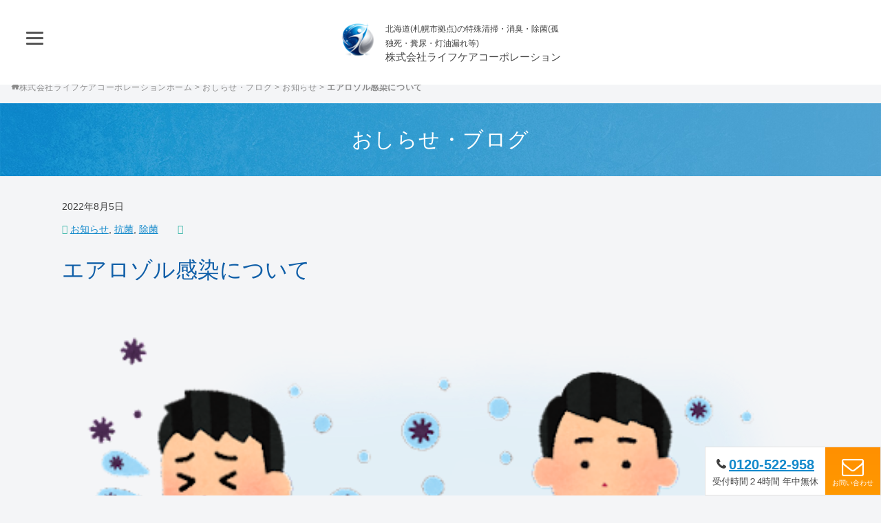

--- FILE ---
content_type: text/html; charset=UTF-8
request_url: https://lifecare-corporation.com/2401/sanitize/
body_size: 14304
content:
<!DOCTYPE html>
<html dir="ltr" lang="ja">

<head>
	<!-- Google Tag Manager -->
	<script>
		(function(w, d, s, l, i) {
			w[l] = w[l] || [];
			w[l].push({
				'gtm.start': new Date().getTime(),
				event: 'gtm.js'
			});
			var f = d.getElementsByTagName(s)[0],
				j = d.createElement(s),
				dl = l != 'dataLayer' ? '&l=' + l : '';
			j.async = true;
			j.src =
				'https://www.googletagmanager.com/gtm.js?id=' + i + dl;
			f.parentNode.insertBefore(j, f);
		})(window, document, 'script', 'dataLayer', 'GTM-5HCWRDT');
	</script>
	<!-- End Google Tag Manager -->

	<meta charset="UTF-8">
	<meta name="viewport" content="width=device-width, initial-scale=1.0">
	<meta http-equiv="X-UA-Compatible" content="ie=edge">
	<meta name="format-detection" content="email=no,telephone=no,address=no">
	<link href="https://fonts.googleapis.com/css2?family=Noto+Serif+JP:wght@200;400;500;700;900&display=swap" rel="preload">
	<link href="https://fonts.googleapis.com/css2?family=Noto+Sans+JP:wght@100;400;500;700;900&display=swap" rel="preload">
	<link rel="icon" type="image/png" href="https://lifecare-corporation.com/wp-content/themes/lifecarecorporation/common/img/favicon.png">
	<link href="https://lifecare-corporation.com/wp-content/themes/lifecarecorporation/common/fonts/icomoon.ttf?rga2vo" rel="preload">

		<title>エアロゾル感染について | 株式会社ライフケアコーポレーション</title>

		<!-- All in One SEO 4.9.2 - aioseo.com -->
	<meta name="description" content="皆さまこんにちは。ライフケアコーポレーション帯広支店の山田です。 先日ニュースで感染症などの専門家が「エアロゾ" />
	<meta name="robots" content="max-snippet:-1, max-image-preview:large, max-video-preview:-1" />
	<meta name="author" content="lifecare"/>
	<link rel="canonical" href="https://lifecare-corporation.com/2401/sanitize/" />
	<meta name="generator" content="All in One SEO (AIOSEO) 4.9.2" />
		<!-- All in One SEO -->

<link rel='dns-prefetch' href='//code.jquery.com' />
<link rel='dns-prefetch' href='//www.google.com' />
<link rel="alternate" title="oEmbed (JSON)" type="application/json+oembed" href="https://lifecare-corporation.com/wp-json/oembed/1.0/embed?url=https%3A%2F%2Flifecare-corporation.com%2F2401%2Fsanitize%2F" />
<link rel="alternate" title="oEmbed (XML)" type="text/xml+oembed" href="https://lifecare-corporation.com/wp-json/oembed/1.0/embed?url=https%3A%2F%2Flifecare-corporation.com%2F2401%2Fsanitize%2F&#038;format=xml" />
		<!-- This site uses the Google Analytics by MonsterInsights plugin v9.11.1 - Using Analytics tracking - https://www.monsterinsights.com/ -->
							<script src="//www.googletagmanager.com/gtag/js?id=G-HYT7CWT1NL"  data-cfasync="false" data-wpfc-render="false" type="text/javascript" async></script>
			<script data-cfasync="false" data-wpfc-render="false" type="text/javascript">
				var mi_version = '9.11.1';
				var mi_track_user = true;
				var mi_no_track_reason = '';
								var MonsterInsightsDefaultLocations = {"page_location":"https:\/\/lifecare-corporation.com\/2401\/sanitize\/","page_referrer":"https:\/\/lifecare-corporation.com\/antibacterial\/"};
								if ( typeof MonsterInsightsPrivacyGuardFilter === 'function' ) {
					var MonsterInsightsLocations = (typeof MonsterInsightsExcludeQuery === 'object') ? MonsterInsightsPrivacyGuardFilter( MonsterInsightsExcludeQuery ) : MonsterInsightsPrivacyGuardFilter( MonsterInsightsDefaultLocations );
				} else {
					var MonsterInsightsLocations = (typeof MonsterInsightsExcludeQuery === 'object') ? MonsterInsightsExcludeQuery : MonsterInsightsDefaultLocations;
				}

								var disableStrs = [
										'ga-disable-G-HYT7CWT1NL',
									];

				/* Function to detect opted out users */
				function __gtagTrackerIsOptedOut() {
					for (var index = 0; index < disableStrs.length; index++) {
						if (document.cookie.indexOf(disableStrs[index] + '=true') > -1) {
							return true;
						}
					}

					return false;
				}

				/* Disable tracking if the opt-out cookie exists. */
				if (__gtagTrackerIsOptedOut()) {
					for (var index = 0; index < disableStrs.length; index++) {
						window[disableStrs[index]] = true;
					}
				}

				/* Opt-out function */
				function __gtagTrackerOptout() {
					for (var index = 0; index < disableStrs.length; index++) {
						document.cookie = disableStrs[index] + '=true; expires=Thu, 31 Dec 2099 23:59:59 UTC; path=/';
						window[disableStrs[index]] = true;
					}
				}

				if ('undefined' === typeof gaOptout) {
					function gaOptout() {
						__gtagTrackerOptout();
					}
				}
								window.dataLayer = window.dataLayer || [];

				window.MonsterInsightsDualTracker = {
					helpers: {},
					trackers: {},
				};
				if (mi_track_user) {
					function __gtagDataLayer() {
						dataLayer.push(arguments);
					}

					function __gtagTracker(type, name, parameters) {
						if (!parameters) {
							parameters = {};
						}

						if (parameters.send_to) {
							__gtagDataLayer.apply(null, arguments);
							return;
						}

						if (type === 'event') {
														parameters.send_to = monsterinsights_frontend.v4_id;
							var hookName = name;
							if (typeof parameters['event_category'] !== 'undefined') {
								hookName = parameters['event_category'] + ':' + name;
							}

							if (typeof MonsterInsightsDualTracker.trackers[hookName] !== 'undefined') {
								MonsterInsightsDualTracker.trackers[hookName](parameters);
							} else {
								__gtagDataLayer('event', name, parameters);
							}
							
						} else {
							__gtagDataLayer.apply(null, arguments);
						}
					}

					__gtagTracker('js', new Date());
					__gtagTracker('set', {
						'developer_id.dZGIzZG': true,
											});
					if ( MonsterInsightsLocations.page_location ) {
						__gtagTracker('set', MonsterInsightsLocations);
					}
										__gtagTracker('config', 'G-HYT7CWT1NL', {"forceSSL":"true","link_attribution":"true"} );
										window.gtag = __gtagTracker;										(function () {
						/* https://developers.google.com/analytics/devguides/collection/analyticsjs/ */
						/* ga and __gaTracker compatibility shim. */
						var noopfn = function () {
							return null;
						};
						var newtracker = function () {
							return new Tracker();
						};
						var Tracker = function () {
							return null;
						};
						var p = Tracker.prototype;
						p.get = noopfn;
						p.set = noopfn;
						p.send = function () {
							var args = Array.prototype.slice.call(arguments);
							args.unshift('send');
							__gaTracker.apply(null, args);
						};
						var __gaTracker = function () {
							var len = arguments.length;
							if (len === 0) {
								return;
							}
							var f = arguments[len - 1];
							if (typeof f !== 'object' || f === null || typeof f.hitCallback !== 'function') {
								if ('send' === arguments[0]) {
									var hitConverted, hitObject = false, action;
									if ('event' === arguments[1]) {
										if ('undefined' !== typeof arguments[3]) {
											hitObject = {
												'eventAction': arguments[3],
												'eventCategory': arguments[2],
												'eventLabel': arguments[4],
												'value': arguments[5] ? arguments[5] : 1,
											}
										}
									}
									if ('pageview' === arguments[1]) {
										if ('undefined' !== typeof arguments[2]) {
											hitObject = {
												'eventAction': 'page_view',
												'page_path': arguments[2],
											}
										}
									}
									if (typeof arguments[2] === 'object') {
										hitObject = arguments[2];
									}
									if (typeof arguments[5] === 'object') {
										Object.assign(hitObject, arguments[5]);
									}
									if ('undefined' !== typeof arguments[1].hitType) {
										hitObject = arguments[1];
										if ('pageview' === hitObject.hitType) {
											hitObject.eventAction = 'page_view';
										}
									}
									if (hitObject) {
										action = 'timing' === arguments[1].hitType ? 'timing_complete' : hitObject.eventAction;
										hitConverted = mapArgs(hitObject);
										__gtagTracker('event', action, hitConverted);
									}
								}
								return;
							}

							function mapArgs(args) {
								var arg, hit = {};
								var gaMap = {
									'eventCategory': 'event_category',
									'eventAction': 'event_action',
									'eventLabel': 'event_label',
									'eventValue': 'event_value',
									'nonInteraction': 'non_interaction',
									'timingCategory': 'event_category',
									'timingVar': 'name',
									'timingValue': 'value',
									'timingLabel': 'event_label',
									'page': 'page_path',
									'location': 'page_location',
									'title': 'page_title',
									'referrer' : 'page_referrer',
								};
								for (arg in args) {
																		if (!(!args.hasOwnProperty(arg) || !gaMap.hasOwnProperty(arg))) {
										hit[gaMap[arg]] = args[arg];
									} else {
										hit[arg] = args[arg];
									}
								}
								return hit;
							}

							try {
								f.hitCallback();
							} catch (ex) {
							}
						};
						__gaTracker.create = newtracker;
						__gaTracker.getByName = newtracker;
						__gaTracker.getAll = function () {
							return [];
						};
						__gaTracker.remove = noopfn;
						__gaTracker.loaded = true;
						window['__gaTracker'] = __gaTracker;
					})();
									} else {
										console.log("");
					(function () {
						function __gtagTracker() {
							return null;
						}

						window['__gtagTracker'] = __gtagTracker;
						window['gtag'] = __gtagTracker;
					})();
									}
			</script>
							<!-- / Google Analytics by MonsterInsights -->
		<style id='wp-img-auto-sizes-contain-inline-css' type='text/css'>
img:is([sizes=auto i],[sizes^="auto," i]){contain-intrinsic-size:3000px 1500px}
/*# sourceURL=wp-img-auto-sizes-contain-inline-css */
</style>
<style id='classic-theme-styles-inline-css' type='text/css'>
/*! This file is auto-generated */
.wp-block-button__link{color:#fff;background-color:#32373c;border-radius:9999px;box-shadow:none;text-decoration:none;padding:calc(.667em + 2px) calc(1.333em + 2px);font-size:1.125em}.wp-block-file__button{background:#32373c;color:#fff;text-decoration:none}
/*# sourceURL=/wp-includes/css/classic-themes.min.css */
</style>
<link rel='stylesheet' id='destyle-css' href='https://lifecare-corporation.com/wp-content/themes/lifecarecorporation/common/css/destyle.css' type='text/css' media='all' />
<link rel='stylesheet' id='base-css' href='https://lifecare-corporation.com/wp-content/themes/lifecarecorporation/common/css/base.css' type='text/css' media='all' />
<link rel='stylesheet' id='icomoon-css' href='https://lifecare-corporation.com/wp-content/themes/lifecarecorporation/common/css/icomoon.css' type='text/css' media='all' />
<link rel='stylesheet' id='new-css' href='https://lifecare-corporation.com/wp-content/themes/lifecarecorporation/css/news.css' type='text/css' media='all' />
<script type="text/javascript" src="//code.jquery.com/jquery-3.3.1.min.js" id="jquery-js"></script>
<script type="text/javascript" src="https://lifecare-corporation.com/wp-content/plugins/google-analytics-for-wordpress/assets/js/frontend-gtag.min.js" id="monsterinsights-frontend-script-js" async="async" data-wp-strategy="async"></script>
<script data-cfasync="false" data-wpfc-render="false" type="text/javascript" id='monsterinsights-frontend-script-js-extra'>/* <![CDATA[ */
var monsterinsights_frontend = {"js_events_tracking":"true","download_extensions":"doc,pdf,ppt,zip,xls,docx,pptx,xlsx","inbound_paths":"[{\"path\":\"\\\/go\\\/\",\"label\":\"affiliate\"},{\"path\":\"\\\/recommend\\\/\",\"label\":\"affiliate\"}]","home_url":"https:\/\/lifecare-corporation.com","hash_tracking":"false","v4_id":"G-HYT7CWT1NL"};/* ]]> */
</script>
<script type="text/javascript" src="https://lifecare-corporation.com/wp-content/plugins/qa-heatmap-analytics/js/polyfill/object_assign.js" id="qahm-polyfill-object-assign-js"></script>
<script type="text/javascript" src="https://lifecare-corporation.com/wp-content/plugins/qa-heatmap-analytics/cookie-consent-qtag.php?cookie_consent=yes" id="qahm-cookie-consent-qtag-js"></script>
<link rel="https://api.w.org/" href="https://lifecare-corporation.com/wp-json/" /><link rel="alternate" title="JSON" type="application/json" href="https://lifecare-corporation.com/wp-json/wp/v2/posts/2401" /><link rel='shortlink' href='https://lifecare-corporation.com/?p=2401' />
  
        <script>  
        var qahmz  = qahmz || {};  
        qahmz.initDate   = new Date();  
        qahmz.domloaded = false;  
        document.addEventListener("DOMContentLoaded",function() {  
            qahmz.domloaded = true;  
        });  
        qahmz.xdm        = "lifecare-corporation.com";  
        qahmz.cookieMode = true;  
        qahmz.debug = false;  
        qahmz.tracking_id = "ecdfaef1072a368b";  
        qahmz.send_interval = 3000;  
        qahmz.ajaxurl = "https://lifecare-corporation.com/wp-content/plugins/qa-heatmap-analytics/qahm-ajax.php";  
        qahmz.tracking_hash = "fbe4a2974661ac31";  
        </script>
          
        <script src="https://lifecare-corporation.com/wp-content/qa-zero-data/qtag_js/ecdfaef1072a368b/qtag.js" async></script>  
        		<style type="text/css" id="wp-custom-css">
			.link-w a{
	color:#fff;
}

@media screen and (max-width: 480px) {
header {
  padding: 15px 10px;
}
}

@media screen and (max-width: 480px) {
.siteTitle span{
	font-size: 10px;
}
	header .siteTitle{
width:710px;
	font-size:14px;
}

.siteTitle:after{
	content:"北野支店・函館支店・帯広支店";
}
@media screen and (min-width:750px) and ( max-width:1289px){
header .siteTitle{
width:710px;
	font-size:20px;
	}}

@media screen and (min-width:768px) and ( max-width:1280px){
.siteTitle:after{
	content:"　帯広支店・函館支店・北野支店";
}}

@media screen and (min-width: 1290px){
#bread {
    padding: 36px 15% 16px;
	}}

@media (min-width: 600px) and (max-width: 1289px){
#bread {
    padding: 26px 16px 16px;
	}}

@media screen and (max-width: 599px){
#bread {
    padding: 36px 16px 16px;
	}}
	
button.wpcf7cp-cfm-submit-btn[
background: #105fa8;
	color: #fff;
	padding: 10px;
	]		</style>
		<noscript><style id="rocket-lazyload-nojs-css">.rll-youtube-player, [data-lazy-src]{display:none !important;}</style></noscript><style id='global-styles-inline-css' type='text/css'>
:root{--wp--preset--aspect-ratio--square: 1;--wp--preset--aspect-ratio--4-3: 4/3;--wp--preset--aspect-ratio--3-4: 3/4;--wp--preset--aspect-ratio--3-2: 3/2;--wp--preset--aspect-ratio--2-3: 2/3;--wp--preset--aspect-ratio--16-9: 16/9;--wp--preset--aspect-ratio--9-16: 9/16;--wp--preset--color--black: #000000;--wp--preset--color--cyan-bluish-gray: #abb8c3;--wp--preset--color--white: #ffffff;--wp--preset--color--pale-pink: #f78da7;--wp--preset--color--vivid-red: #cf2e2e;--wp--preset--color--luminous-vivid-orange: #ff6900;--wp--preset--color--luminous-vivid-amber: #fcb900;--wp--preset--color--light-green-cyan: #7bdcb5;--wp--preset--color--vivid-green-cyan: #00d084;--wp--preset--color--pale-cyan-blue: #8ed1fc;--wp--preset--color--vivid-cyan-blue: #0693e3;--wp--preset--color--vivid-purple: #9b51e0;--wp--preset--gradient--vivid-cyan-blue-to-vivid-purple: linear-gradient(135deg,rgb(6,147,227) 0%,rgb(155,81,224) 100%);--wp--preset--gradient--light-green-cyan-to-vivid-green-cyan: linear-gradient(135deg,rgb(122,220,180) 0%,rgb(0,208,130) 100%);--wp--preset--gradient--luminous-vivid-amber-to-luminous-vivid-orange: linear-gradient(135deg,rgb(252,185,0) 0%,rgb(255,105,0) 100%);--wp--preset--gradient--luminous-vivid-orange-to-vivid-red: linear-gradient(135deg,rgb(255,105,0) 0%,rgb(207,46,46) 100%);--wp--preset--gradient--very-light-gray-to-cyan-bluish-gray: linear-gradient(135deg,rgb(238,238,238) 0%,rgb(169,184,195) 100%);--wp--preset--gradient--cool-to-warm-spectrum: linear-gradient(135deg,rgb(74,234,220) 0%,rgb(151,120,209) 20%,rgb(207,42,186) 40%,rgb(238,44,130) 60%,rgb(251,105,98) 80%,rgb(254,248,76) 100%);--wp--preset--gradient--blush-light-purple: linear-gradient(135deg,rgb(255,206,236) 0%,rgb(152,150,240) 100%);--wp--preset--gradient--blush-bordeaux: linear-gradient(135deg,rgb(254,205,165) 0%,rgb(254,45,45) 50%,rgb(107,0,62) 100%);--wp--preset--gradient--luminous-dusk: linear-gradient(135deg,rgb(255,203,112) 0%,rgb(199,81,192) 50%,rgb(65,88,208) 100%);--wp--preset--gradient--pale-ocean: linear-gradient(135deg,rgb(255,245,203) 0%,rgb(182,227,212) 50%,rgb(51,167,181) 100%);--wp--preset--gradient--electric-grass: linear-gradient(135deg,rgb(202,248,128) 0%,rgb(113,206,126) 100%);--wp--preset--gradient--midnight: linear-gradient(135deg,rgb(2,3,129) 0%,rgb(40,116,252) 100%);--wp--preset--font-size--small: 13px;--wp--preset--font-size--medium: 20px;--wp--preset--font-size--large: 36px;--wp--preset--font-size--x-large: 42px;--wp--preset--spacing--20: 0.44rem;--wp--preset--spacing--30: 0.67rem;--wp--preset--spacing--40: 1rem;--wp--preset--spacing--50: 1.5rem;--wp--preset--spacing--60: 2.25rem;--wp--preset--spacing--70: 3.38rem;--wp--preset--spacing--80: 5.06rem;--wp--preset--shadow--natural: 6px 6px 9px rgba(0, 0, 0, 0.2);--wp--preset--shadow--deep: 12px 12px 50px rgba(0, 0, 0, 0.4);--wp--preset--shadow--sharp: 6px 6px 0px rgba(0, 0, 0, 0.2);--wp--preset--shadow--outlined: 6px 6px 0px -3px rgb(255, 255, 255), 6px 6px rgb(0, 0, 0);--wp--preset--shadow--crisp: 6px 6px 0px rgb(0, 0, 0);}:where(.is-layout-flex){gap: 0.5em;}:where(.is-layout-grid){gap: 0.5em;}body .is-layout-flex{display: flex;}.is-layout-flex{flex-wrap: wrap;align-items: center;}.is-layout-flex > :is(*, div){margin: 0;}body .is-layout-grid{display: grid;}.is-layout-grid > :is(*, div){margin: 0;}:where(.wp-block-columns.is-layout-flex){gap: 2em;}:where(.wp-block-columns.is-layout-grid){gap: 2em;}:where(.wp-block-post-template.is-layout-flex){gap: 1.25em;}:where(.wp-block-post-template.is-layout-grid){gap: 1.25em;}.has-black-color{color: var(--wp--preset--color--black) !important;}.has-cyan-bluish-gray-color{color: var(--wp--preset--color--cyan-bluish-gray) !important;}.has-white-color{color: var(--wp--preset--color--white) !important;}.has-pale-pink-color{color: var(--wp--preset--color--pale-pink) !important;}.has-vivid-red-color{color: var(--wp--preset--color--vivid-red) !important;}.has-luminous-vivid-orange-color{color: var(--wp--preset--color--luminous-vivid-orange) !important;}.has-luminous-vivid-amber-color{color: var(--wp--preset--color--luminous-vivid-amber) !important;}.has-light-green-cyan-color{color: var(--wp--preset--color--light-green-cyan) !important;}.has-vivid-green-cyan-color{color: var(--wp--preset--color--vivid-green-cyan) !important;}.has-pale-cyan-blue-color{color: var(--wp--preset--color--pale-cyan-blue) !important;}.has-vivid-cyan-blue-color{color: var(--wp--preset--color--vivid-cyan-blue) !important;}.has-vivid-purple-color{color: var(--wp--preset--color--vivid-purple) !important;}.has-black-background-color{background-color: var(--wp--preset--color--black) !important;}.has-cyan-bluish-gray-background-color{background-color: var(--wp--preset--color--cyan-bluish-gray) !important;}.has-white-background-color{background-color: var(--wp--preset--color--white) !important;}.has-pale-pink-background-color{background-color: var(--wp--preset--color--pale-pink) !important;}.has-vivid-red-background-color{background-color: var(--wp--preset--color--vivid-red) !important;}.has-luminous-vivid-orange-background-color{background-color: var(--wp--preset--color--luminous-vivid-orange) !important;}.has-luminous-vivid-amber-background-color{background-color: var(--wp--preset--color--luminous-vivid-amber) !important;}.has-light-green-cyan-background-color{background-color: var(--wp--preset--color--light-green-cyan) !important;}.has-vivid-green-cyan-background-color{background-color: var(--wp--preset--color--vivid-green-cyan) !important;}.has-pale-cyan-blue-background-color{background-color: var(--wp--preset--color--pale-cyan-blue) !important;}.has-vivid-cyan-blue-background-color{background-color: var(--wp--preset--color--vivid-cyan-blue) !important;}.has-vivid-purple-background-color{background-color: var(--wp--preset--color--vivid-purple) !important;}.has-black-border-color{border-color: var(--wp--preset--color--black) !important;}.has-cyan-bluish-gray-border-color{border-color: var(--wp--preset--color--cyan-bluish-gray) !important;}.has-white-border-color{border-color: var(--wp--preset--color--white) !important;}.has-pale-pink-border-color{border-color: var(--wp--preset--color--pale-pink) !important;}.has-vivid-red-border-color{border-color: var(--wp--preset--color--vivid-red) !important;}.has-luminous-vivid-orange-border-color{border-color: var(--wp--preset--color--luminous-vivid-orange) !important;}.has-luminous-vivid-amber-border-color{border-color: var(--wp--preset--color--luminous-vivid-amber) !important;}.has-light-green-cyan-border-color{border-color: var(--wp--preset--color--light-green-cyan) !important;}.has-vivid-green-cyan-border-color{border-color: var(--wp--preset--color--vivid-green-cyan) !important;}.has-pale-cyan-blue-border-color{border-color: var(--wp--preset--color--pale-cyan-blue) !important;}.has-vivid-cyan-blue-border-color{border-color: var(--wp--preset--color--vivid-cyan-blue) !important;}.has-vivid-purple-border-color{border-color: var(--wp--preset--color--vivid-purple) !important;}.has-vivid-cyan-blue-to-vivid-purple-gradient-background{background: var(--wp--preset--gradient--vivid-cyan-blue-to-vivid-purple) !important;}.has-light-green-cyan-to-vivid-green-cyan-gradient-background{background: var(--wp--preset--gradient--light-green-cyan-to-vivid-green-cyan) !important;}.has-luminous-vivid-amber-to-luminous-vivid-orange-gradient-background{background: var(--wp--preset--gradient--luminous-vivid-amber-to-luminous-vivid-orange) !important;}.has-luminous-vivid-orange-to-vivid-red-gradient-background{background: var(--wp--preset--gradient--luminous-vivid-orange-to-vivid-red) !important;}.has-very-light-gray-to-cyan-bluish-gray-gradient-background{background: var(--wp--preset--gradient--very-light-gray-to-cyan-bluish-gray) !important;}.has-cool-to-warm-spectrum-gradient-background{background: var(--wp--preset--gradient--cool-to-warm-spectrum) !important;}.has-blush-light-purple-gradient-background{background: var(--wp--preset--gradient--blush-light-purple) !important;}.has-blush-bordeaux-gradient-background{background: var(--wp--preset--gradient--blush-bordeaux) !important;}.has-luminous-dusk-gradient-background{background: var(--wp--preset--gradient--luminous-dusk) !important;}.has-pale-ocean-gradient-background{background: var(--wp--preset--gradient--pale-ocean) !important;}.has-electric-grass-gradient-background{background: var(--wp--preset--gradient--electric-grass) !important;}.has-midnight-gradient-background{background: var(--wp--preset--gradient--midnight) !important;}.has-small-font-size{font-size: var(--wp--preset--font-size--small) !important;}.has-medium-font-size{font-size: var(--wp--preset--font-size--medium) !important;}.has-large-font-size{font-size: var(--wp--preset--font-size--large) !important;}.has-x-large-font-size{font-size: var(--wp--preset--font-size--x-large) !important;}
/*# sourceURL=global-styles-inline-css */
</style>
</head>


<body class="wp-singular post-template-default single single-post postid-2401 single-format-standard wp-theme-lifecarecorporation %e3%82%a8%e3%82%a2%e3%83%ad%e3%82%be%e3%83%ab%e6%84%9f%e6%9f%93%e3%81%ab%e3%81%a4%e3%81%84%e3%81%a6">

	<!-- Google Tag Manager (noscript) -->
	<noscript><iframe src="https://www.googletagmanager.com/ns.html?id=GTM-5HCWRDT"
			height="0" width="0" style="display:none;visibility:hidden"></iframe></noscript>
	<!-- End Google Tag Manager (noscript) -->

	<header>

		<div id="headerWrapper">
			<h1 class="siteTitle"><span>北海道(札幌市拠点)の特殊清掃・消臭・除菌(孤独死・糞尿・灯油漏れ等)</span><br>株式会社ライフケアコーポレーション</h1>
			<div id="nav-drawer">
				<input id="nav-input" type="checkbox" class="nav-unshown">
				<label id="nav-open" for="nav-input"><span></span></label>
				<label class="nav-unshown" id="nav-close" for="nav-input"></label>
				<div id="nav-content">
					<nav>
						<li><a href="https://lifecare-corporation.com">ホーム</a></li>
						<li><a href="https://lifecare-corporation.com/virus/">除菌</a></li>
						<li><a href="https://lifecare-corporation.com/antibacterial/">抗菌</a></li>
						<li><a href="https://lifecare-corporation.com/crime-scene-cleanup/">特殊清掃</a></li>
						<li><a href="https://lifecare-corporation.com/deodorize/">消臭</a></li>
						<li><a href="https://lifecare-corporation.com/organize-relics/">遺品整理</a></li>
						<li><a href="https://lifecare-corporation.com/disaster-recovery/">災害復旧</a></li>
						<li class="separator"><a href="https://lifecare-corporation.com/usage_guidance/">ご利用案内</a></li>
						<li><a href="https://lifecare-corporation.com/qanda/">よくあるご質問</a></li>
						<li><a href="https://lifecare-corporation.com/aboutus/">会社概要</a></li>
						<li><a href="https://lifecare-corporation.com/news/">おしらせ・ブログ</a></li>
						<li><a href="https://lifecare-corporation.com/media/">メディア</a></li>
						<!-- <li><a href="https://lifecare-corporation.com/privacy_policy/">プライバシーポリシー</a></li> -->
						<li class="sp"><a href="https://lifecare-corporation.com/sitemap/">サイトマップ</a></li>
					</nav>
				</div>
			</div>

		</div>
	</header>
	<div id="mainContainer">
<div id="bread" class="sans">
    <div class="inner">
        <div class="breadcrumbs container" vocab="http://schema.org/" typeof="BreadcrumbList">
            <span property="itemListElement" typeof="ListItem"><a property="item" typeof="WebPage" title="株式会社ライフケアコーポレーションへ移動する" href="https://lifecare-corporation.com" class="home" ><span property="name">株式会社ライフケアコーポレーション</span></a><meta property="position" content="1"></span> &gt; <span property="itemListElement" typeof="ListItem"><a property="item" typeof="WebPage" title="おしらせ・ブログへ移動する" href="https://lifecare-corporation.com/news/" class="post-root post post-post" ><span property="name">おしらせ・ブログ</span></a><meta property="position" content="2"></span> &gt; <span property="itemListElement" typeof="ListItem"><a property="item" typeof="WebPage" title="Go to the お知らせ カテゴリー archives." href="https://lifecare-corporation.com/category/news/" class="taxonomy category" ><span property="name">お知らせ</span></a><meta property="position" content="3"></span> &gt; <span property="itemListElement" typeof="ListItem"><span property="name" class="post post-post current-item">エアロゾル感染について</span><meta property="url" content="https://lifecare-corporation.com/2401/sanitize/"><meta property="position" content="4"></span>        </div>
    </div>
</div>

<div id="pageHero">
    <h1>おしらせ・ブログ</h1>
</div>

<section class="contents">



<!-- ループ内（ここから） -->
<div class="inner">


        
            <div id="article">
                <div id="articleHeader">

                    <time>2022年8月5日</time>
                    <span class="cat"><a href="https://lifecare-corporation.com/category/news/" rel="category tag">お知らせ</a>, <a href="https://lifecare-corporation.com/category/antibacterial/" rel="category tag">抗菌</a>, <a href="https://lifecare-corporation.com/category/sanitize/" rel="category tag">除菌</a></span>
                    <span class="tag"></span>

                    <h2>エアロゾル感染について</h2>
                </div>

                <figure class="eyeCatch">
                                            <img width="500" height="380" src="https://lifecare-corporation.com/wp-content/uploads/image1.png" class="attachment-post-thumbnail size-post-thumbnail wp-post-image" alt="" decoding="async" fetchpriority="high" srcset="https://lifecare-corporation.com/wp-content/uploads/image1.png 500w, https://lifecare-corporation.com/wp-content/uploads/image1-300x228.png 300w" sizes="(max-width: 500px) 100vw, 500px" />                                    </figure>

                <p>皆さまこんにちは。ライフケアコーポレーション帯広支店の山田です。<br />
先日ニュースで感染症などの専門家が「エアロゾルによる感染対策に集中すべき」とコメントしていました。</p>
<p>そもそもエアロゾルとは？<br />
気体中に浮遊する微小な液体または、個体の粒子のこと。</p>
<p>飛沫との違い<br />
飛沫は水分を含み重いため、口から放出された後１～２ｍ程飛んで地面に落ちてしまう。<br />
その咳やくしゃみなどのしぶき（飛沫）を浴びることで飛沫感染を引き起こす。<br />
エアロゾルはウイルスを含む飛沫から水分が蒸発した状態で、小さい上に軽いため<span style="color: #ff0000;">しばらく空気中を漂う</span>。<br />
そのため直接飛沫を浴びなくても、吸い込むことで感染することがある。</p>
<p><img decoding="async" class="alignnone size-full wp-image-828" src="https://lcc-hakodate.com/wp-content/uploads/2022/08/image1.png" alt="" width="500" height="380" /></p>
<p>夏場はエアコンを使う機会が増えます。空気の出入りのない<span style="color: #ff0000;">密閉空間では空中にとどまる時間も延びる</span>ので、これまで以上に感染対策を徹底しましょう。<br />
対策としてはこれまで通り３密を回避すること、こまめな換気、手洗い、咳エチケットなど<br />
基本は変わりません。接触感染を防ぐための清掃や除菌もしっかり行いましょう。</p>
<p>クラスターが起きていて自分たちで除菌を行うことができない<br />
コロナ感染者がでたけど店を閉めることができないので除菌をしてほしい<br />
などお困りごとがありましたら弊社にご相談下さい。</p>
<p>また、効果的なパーテーションの置き方や正しい換気の仕方などもプロの除菌業者として<br />
色々アドバイスさせていただきます。<br />
ご相談内容はどんなことでも構いません。<br />
<span style="color: #0000ff; font-size: 14pt;">お客様の“困った”に私たちが丁寧にお答えします！</span></p>
<p>ライフケアコーポレーション帯広支店では、十勝だけではなく釧路、網走、北見、根室なども対応可能です。<br />
お見積もり無料・２４時間対応可能ですので、お気軽にお問い合わせください。</p>
            </div>
        

<!-- ループ内（ここまで） -->


 

            <div id="sidebar">
                <h3>関連記事</h3>

<ul id="relatedArticle">
            <li>
            <figure>
                                    <img width="400" height="400" src="https://lifecare-corporation.com/wp-content/uploads/スタッフブログ_2021318.png" class="attachment-post-thumbnail size-post-thumbnail wp-post-image" alt="スタッフブログ_2021318" decoding="async" loading="lazy" srcset="https://lifecare-corporation.com/wp-content/uploads/スタッフブログ_2021318.png 400w, https://lifecare-corporation.com/wp-content/uploads/スタッフブログ_2021318-300x300.png 300w, https://lifecare-corporation.com/wp-content/uploads/スタッフブログ_2021318-150x150.png 150w" sizes="auto, (max-width: 400px) 100vw, 400px" />                            </figure>
            <div>
                <time>2021年3月18日</time>
                <a href="https://lifecare-corporation.com/1575/sanitize/">除菌作業と化学物質過敏症の関係について</a>
            </div>
        </li>

	        <li>
            <figure>
                                    <img width="1920" height="1281" src="https://lifecare-corporation.com/wp-content/uploads/22438180_m.jpg" class="attachment-post-thumbnail size-post-thumbnail wp-post-image" alt="" decoding="async" loading="lazy" srcset="https://lifecare-corporation.com/wp-content/uploads/22438180_m.jpg 1920w, https://lifecare-corporation.com/wp-content/uploads/22438180_m-300x200.jpg 300w, https://lifecare-corporation.com/wp-content/uploads/22438180_m-1024x683.jpg 1024w, https://lifecare-corporation.com/wp-content/uploads/22438180_m-768x512.jpg 768w, https://lifecare-corporation.com/wp-content/uploads/22438180_m-1536x1025.jpg 1536w" sizes="auto, (max-width: 1920px) 100vw, 1920px" />                            </figure>
            <div>
                <time>2022年1月24日</time>
                <a href="https://lifecare-corporation.com/2079/news/">新しい社員が入社いたしました！</a>
            </div>
        </li>

	        <li>
            <figure>
                                    <img width="442" height="415" src="https://lifecare-corporation.com/wp-content/uploads/img_renecat07.jpg" class="attachment-post-thumbnail size-post-thumbnail wp-post-image" alt="img_renecat07" decoding="async" loading="lazy" srcset="https://lifecare-corporation.com/wp-content/uploads/img_renecat07.jpg 442w, https://lifecare-corporation.com/wp-content/uploads/img_renecat07-300x282.jpg 300w" sizes="auto, (max-width: 442px) 100vw, 442px" />                            </figure>
            <div>
                <time>2020年12月1日</time>
                <a href="https://lifecare-corporation.com/1392/antibacterial/">光触媒の施工について</a>
            </div>
        </li>

	</ul>




                <h3>カテゴリー</h3>
                <ul id="categoryList">
	<li class="cat-item cat-item-7"><a href="https://lifecare-corporation.com/category/news/">お知らせ</a>
</li>
	<li class="cat-item cat-item-8"><a href="https://lifecare-corporation.com/category/others/">その他</a>
</li>
	<li class="cat-item cat-item-89"><a href="https://lifecare-corporation.com/category/%e3%83%8f%e3%82%a6%e3%82%b9%e3%82%af%e3%83%aa%e3%83%bc%e3%83%8b%e3%83%b3%e3%82%b0/">ハウスクリーニング</a>
</li>
	<li class="cat-item cat-item-87"><a href="https://lifecare-corporation.com/category/%e5%ae%b3%e8%99%ab%e9%a7%86%e9%99%a4/">害虫駆除</a>
</li>
	<li class="cat-item cat-item-83"><a href="https://lifecare-corporation.com/category/organize-housefold/">家財整理</a>
</li>
	<li class="cat-item cat-item-3"><a href="https://lifecare-corporation.com/category/antibacterial/">抗菌</a>
</li>
	<li class="cat-item cat-item-5"><a href="https://lifecare-corporation.com/category/deodorize/">消臭</a>
</li>
	<li class="cat-item cat-item-116"><a href="https://lifecare-corporation.com/category/disaster-recovery/">災害復旧</a>
</li>
	<li class="cat-item cat-item-4"><a href="https://lifecare-corporation.com/category/crime-scene-cleanup/">特殊清掃</a>
</li>
	<li class="cat-item cat-item-91"><a href="https://lifecare-corporation.com/category/%e7%94%9f%e5%89%8d%e6%95%b4%e7%90%86/">生前整理</a>
</li>
	<li class="cat-item cat-item-6"><a href="https://lifecare-corporation.com/category/organize-relics/">遺品整理</a>
</li>
	<li class="cat-item cat-item-2"><a href="https://lifecare-corporation.com/category/sanitize/">除菌</a>
</li>
                </ul>

                <h3>タグ</h3>
                <div id="tagsList">
                    <a href='https://lifecare-corporation.com/tag/ai/'>AI</a>, <a href='https://lifecare-corporation.com/tag/virus/'>ウイルス</a>, <a href='https://lifecare-corporation.com/tag/burning-ceremony/'>お焚き上げ</a>, <a href='https://lifecare-corporation.com/tag/%e3%82%ab%e3%83%93/'>カビ</a>, <a href='https://lifecare-corporation.com/tag/hoarding-house/'>ゴミ屋敷</a>, <a href='https://lifecare-corporation.com/tag/covid-19/'>コロナウイルス</a>, <a href='https://lifecare-corporation.com/tag/cigarette/'>タバコ</a>, <a href='https://lifecare-corporation.com/tag/%e3%83%8f%e3%82%a6%e3%82%b9%e3%82%af%e3%83%aa%e3%83%bc%e3%83%8b%e3%83%b3%e3%82%b0/'>ハウスクリーニング</a>, <a href='https://lifecare-corporation.com/tag/flooring/'>フローリング張り替え</a>, <a href='https://lifecare-corporation.com/tag/pet/'>ペットのにおい</a>, <a href='https://lifecare-corporation.com/tag/media/'>メディア取材</a>, <a href='https://lifecare-corporation.com/tag/illegal-dumping/'>不法投棄</a>, <a href='https://lifecare-corporation.com/tag/%e4%b9%99%e9%83%a8%e7%94%ba/'>乙部町</a>, <a href='https://lifecare-corporation.com/tag/%e4%bf%9d%e9%99%ba%e5%b1%8b%e3%81%a8%e3%81%ae%e4%ba%a4%e6%b8%89/'>保険屋との交渉</a>, <a href='https://lifecare-corporation.com/tag/%e5%80%89%e5%ba%ab%e6%95%b4%e7%90%86/'>倉庫整理</a>, <a href='https://lifecare-corporation.com/tag/photocatalyst/'>光触媒</a>, <a href='https://lifecare-corporation.com/tag/%e5%85%ab%e9%9b%b2%e7%94%ba/'>八雲町</a>, <a href='https://lifecare-corporation.com/tag/hakodate/'>函館市</a>, <a href='https://lifecare-corporation.com/tag/hokuto/'>北斗市</a>, <a href='https://lifecare-corporation.com/tag/hokkaido/'>北海道</a>, <a href='https://lifecare-corporation.com/tag/lonely-death/'>孤独死</a>, <a href='https://lifecare-corporation.com/tag/chattle/'>家財整理</a>, <a href='https://lifecare-corporation.com/tag/area/'>対応可能エリア</a>, <a href='https://lifecare-corporation.com/tag/%e5%b0%8f%e6%a8%bd%e5%b8%82/'>小樽市</a>, <a href='https://lifecare-corporation.com/tag/%e5%b8%af%e5%ba%83/'>帯広</a>, <a href='https://lifecare-corporation.com/tag/obihiro/'>帯広市</a>, <a href='https://lifecare-corporation.com/tag/%e5%b9%95%e5%88%a5%e7%94%ba/'>幕別町</a>, <a href='https://lifecare-corporation.com/tag/sapporo/'>札幌市</a>, <a href='https://lifecare-corporation.com/tag/death/'>死</a>, <a href='https://lifecare-corporation.com/tag/%e6%ae%8b%e7%bd%ae%e7%89%a9%e6%92%a4%e5%8e%bb/'>残置物撤去</a>, <a href='https://lifecare-corporation.com/tag/%e6%ae%ba%e4%ba%ba%e7%8f%be%e5%a0%b4/'>殺人現場</a>, <a href='https://lifecare-corporation.com/tag/%e6%b1%9a%e6%b0%b4%e5%87%a6%e7%90%86/'>汚水処理</a>, <a href='https://lifecare-corporation.com/tag/%e6%b6%88%e6%af%92/'>消毒</a>, <a href='https://lifecare-corporation.com/tag/deodorize/'>消臭</a>, <a href='https://lifecare-corporation.com/tag/fire-scene/'>火災現場</a>, <a href='https://lifecare-corporation.com/tag/heating-oil/'>灯油漏れ</a>, <a href='https://lifecare-corporation.com/tag/crime-scene-cleanup/'>特殊清掃</a>, <a href='https://lifecare-corporation.com/tag/cat/'>猫</a>, <a href='https://lifecare-corporation.com/tag/organizing-life/'>生前整理</a>, <a href='https://lifecare-corporation.com/tag/%e7%95%99%e8%90%8c%e5%b8%82/'>留萌市</a>, <a href='https://lifecare-corporation.com/tag/staff/'>社員の想い</a>, <a href='https://lifecare-corporation.com/tag/%e7%a9%ba%e5%ae%b6%e6%95%b4%e7%90%86/'>空家整理</a>, <a href='https://lifecare-corporation.com/tag/organize-relics/'>遺品整理</a>, <a href='https://lifecare-corporation.com/tag/%e9%87%a7%e8%b7%af%e5%b8%82/'>釧路市</a>, <a href='https://lifecare-corporation.com/tag/sterilization-antibacteria/'>除菌・抗菌</a>, <a href='https://lifecare-corporation.com/tag/%e9%9b%86%e5%ae%a2%e3%82%b5%e3%82%a4%e3%83%88/'>集客サイト</a>,                 
                </div>


                <h3>月別アーカイブ</h3>
                <form>
                    <div class="selectBox">
                        <select name="archive-dropdown" onChange='document.location.href=this.options[this.selectedIndex].value;'>
                            <option value="">月を選択してください</option>
	<option value='https://lifecare-corporation.com/date/2026/01/'> 2026年1月 &nbsp;(2)</option>
	<option value='https://lifecare-corporation.com/date/2025/11/'> 2025年11月 &nbsp;(1)</option>
	<option value='https://lifecare-corporation.com/date/2025/09/'> 2025年9月 &nbsp;(3)</option>
	<option value='https://lifecare-corporation.com/date/2025/04/'> 2025年4月 &nbsp;(1)</option>
	<option value='https://lifecare-corporation.com/date/2025/03/'> 2025年3月 &nbsp;(2)</option>
	<option value='https://lifecare-corporation.com/date/2025/02/'> 2025年2月 &nbsp;(1)</option>
	<option value='https://lifecare-corporation.com/date/2025/01/'> 2025年1月 &nbsp;(2)</option>
	<option value='https://lifecare-corporation.com/date/2024/12/'> 2024年12月 &nbsp;(1)</option>
	<option value='https://lifecare-corporation.com/date/2024/10/'> 2024年10月 &nbsp;(2)</option>
	<option value='https://lifecare-corporation.com/date/2024/09/'> 2024年9月 &nbsp;(1)</option>
	<option value='https://lifecare-corporation.com/date/2024/08/'> 2024年8月 &nbsp;(1)</option>
	<option value='https://lifecare-corporation.com/date/2024/07/'> 2024年7月 &nbsp;(1)</option>
	<option value='https://lifecare-corporation.com/date/2024/06/'> 2024年6月 &nbsp;(1)</option>
	<option value='https://lifecare-corporation.com/date/2024/05/'> 2024年5月 &nbsp;(3)</option>
	<option value='https://lifecare-corporation.com/date/2024/04/'> 2024年4月 &nbsp;(2)</option>
	<option value='https://lifecare-corporation.com/date/2024/03/'> 2024年3月 &nbsp;(4)</option>
	<option value='https://lifecare-corporation.com/date/2024/02/'> 2024年2月 &nbsp;(2)</option>
	<option value='https://lifecare-corporation.com/date/2024/01/'> 2024年1月 &nbsp;(5)</option>
	<option value='https://lifecare-corporation.com/date/2023/12/'> 2023年12月 &nbsp;(1)</option>
	<option value='https://lifecare-corporation.com/date/2023/11/'> 2023年11月 &nbsp;(2)</option>
	<option value='https://lifecare-corporation.com/date/2023/09/'> 2023年9月 &nbsp;(2)</option>
	<option value='https://lifecare-corporation.com/date/2023/08/'> 2023年8月 &nbsp;(1)</option>
	<option value='https://lifecare-corporation.com/date/2023/06/'> 2023年6月 &nbsp;(1)</option>
	<option value='https://lifecare-corporation.com/date/2023/05/'> 2023年5月 &nbsp;(1)</option>
	<option value='https://lifecare-corporation.com/date/2023/04/'> 2023年4月 &nbsp;(4)</option>
	<option value='https://lifecare-corporation.com/date/2023/03/'> 2023年3月 &nbsp;(4)</option>
	<option value='https://lifecare-corporation.com/date/2023/02/'> 2023年2月 &nbsp;(4)</option>
	<option value='https://lifecare-corporation.com/date/2023/01/'> 2023年1月 &nbsp;(4)</option>
	<option value='https://lifecare-corporation.com/date/2022/12/'> 2022年12月 &nbsp;(9)</option>
	<option value='https://lifecare-corporation.com/date/2022/11/'> 2022年11月 &nbsp;(9)</option>
	<option value='https://lifecare-corporation.com/date/2022/10/'> 2022年10月 &nbsp;(3)</option>
	<option value='https://lifecare-corporation.com/date/2022/09/'> 2022年9月 &nbsp;(8)</option>
	<option value='https://lifecare-corporation.com/date/2022/08/'> 2022年8月 &nbsp;(18)</option>
	<option value='https://lifecare-corporation.com/date/2022/07/'> 2022年7月 &nbsp;(9)</option>
	<option value='https://lifecare-corporation.com/date/2022/06/'> 2022年6月 &nbsp;(8)</option>
	<option value='https://lifecare-corporation.com/date/2022/05/'> 2022年5月 &nbsp;(7)</option>
	<option value='https://lifecare-corporation.com/date/2022/04/'> 2022年4月 &nbsp;(8)</option>
	<option value='https://lifecare-corporation.com/date/2022/03/'> 2022年3月 &nbsp;(10)</option>
	<option value='https://lifecare-corporation.com/date/2022/02/'> 2022年2月 &nbsp;(13)</option>
	<option value='https://lifecare-corporation.com/date/2022/01/'> 2022年1月 &nbsp;(8)</option>
	<option value='https://lifecare-corporation.com/date/2021/12/'> 2021年12月 &nbsp;(7)</option>
	<option value='https://lifecare-corporation.com/date/2021/11/'> 2021年11月 &nbsp;(10)</option>
	<option value='https://lifecare-corporation.com/date/2021/10/'> 2021年10月 &nbsp;(13)</option>
	<option value='https://lifecare-corporation.com/date/2021/09/'> 2021年9月 &nbsp;(7)</option>
	<option value='https://lifecare-corporation.com/date/2021/08/'> 2021年8月 &nbsp;(7)</option>
	<option value='https://lifecare-corporation.com/date/2021/07/'> 2021年7月 &nbsp;(8)</option>
	<option value='https://lifecare-corporation.com/date/2021/06/'> 2021年6月 &nbsp;(16)</option>
	<option value='https://lifecare-corporation.com/date/2021/05/'> 2021年5月 &nbsp;(7)</option>
	<option value='https://lifecare-corporation.com/date/2021/04/'> 2021年4月 &nbsp;(4)</option>
	<option value='https://lifecare-corporation.com/date/2021/03/'> 2021年3月 &nbsp;(15)</option>
	<option value='https://lifecare-corporation.com/date/2021/02/'> 2021年2月 &nbsp;(7)</option>
	<option value='https://lifecare-corporation.com/date/2021/01/'> 2021年1月 &nbsp;(1)</option>
	<option value='https://lifecare-corporation.com/date/2020/12/'> 2020年12月 &nbsp;(7)</option>
	<option value='https://lifecare-corporation.com/date/2020/11/'> 2020年11月 &nbsp;(2)</option>
	<option value='https://lifecare-corporation.com/date/2020/09/'> 2020年9月 &nbsp;(3)</option>
	<option value='https://lifecare-corporation.com/date/2020/08/'> 2020年8月 &nbsp;(2)</option>
	<option value='https://lifecare-corporation.com/date/2020/07/'> 2020年7月 &nbsp;(3)</option>
	<option value='https://lifecare-corporation.com/date/2020/06/'> 2020年6月 &nbsp;(5)</option>
	<option value='https://lifecare-corporation.com/date/2020/02/'> 2020年2月 &nbsp;(5)</option>
	<option value='https://lifecare-corporation.com/date/2019/12/'> 2019年12月 &nbsp;(1)</option>
	<option value='https://lifecare-corporation.com/date/2019/11/'> 2019年11月 &nbsp;(1)</option>
	<option value='https://lifecare-corporation.com/date/2019/09/'> 2019年9月 &nbsp;(2)</option>
	<option value='https://lifecare-corporation.com/date/2019/04/'> 2019年4月 &nbsp;(7)</option>
	<option value='https://lifecare-corporation.com/date/2018/10/'> 2018年10月 &nbsp;(20)</option>
                        </select>
                    </div>
                </form>
            </div>
        </div>
        
    </section>

</div>
<footer>
    <div class="corporateLogo">
        <div class="siteTitle"><span>北海道(札幌市拠点)の特殊清掃・消臭・除菌(孤独死・糞尿・灯油漏れ等)</span><br>株式会社ライフケアコーポレーション</div>
        <p>遺された想いと残す思いに真摯に向き合い新たな歩みのお手伝い</p>
    </div>
    
    <nav class="nav_top">
        <li><a href="https://lifecare-corporation.com">ホーム</a></li>
        <li><a href="https://lifecare-corporation.com/virus/">除菌</a></li>
        <li><a href="https://lifecare-corporation.com/antibacterial/">抗菌</a></li>
        <li><a href="https://lifecare-corporation.com/crime-scene-cleanup/">特殊清掃</a></li>
        <li><a href="https://lifecare-corporation.com/deodorize/">消臭</a></li>
        <li><a href="https://lifecare-corporation.com/organize-relics/">遺品整理</a></li>
		<li><a href="https://lifecare-corporation.com/disaster-recovery/">災害復旧</a></li>
		<li class="separator"><a href="https://lifecare-corporation.com/usage_guidance/">ご利用案内</a></li>
        <li><a href="https://lifecare-corporation.com/qanda/">よくあるご質問</a></li>
        <li><a href="https://lifecare-corporation.com/aboutus/">会社概要</a></li>
        <li><a href="https://lifecare-corporation.com/news/">おしらせ・ブログ</a></li>
    </nav>

    <section>
        <h2>損害保険　加入済</h2>
        <div id="aioi">
            <p class="bn"><img src="https://lifecare-corporation.com/wp-content/themes/lifecarecorporation/common/img/bn_aioi.gif" alt="あいおいニッセイ同和損保" loading="lazy"></p>
            <p>もし当社の作業中にお客様や第三者の方に損害を与えた場合に備え、<br>
            「あいおいニッセイ同和損保、賠償総合保険」にて最高額2億円の保証が受けられる損保に加入しております。</p>
        </div>

        <h2>外部リンク <span class="sans">当社は事件現場特殊清掃士・脱臭マイスターの資格所有者が在籍、加盟店です</span></h2>
        <ul>
            <li><a href="http://csc-mind.org/" target="_blank" rel="noopener"><img src="https://lifecare-corporation.com/wp-content/themes/lifecarecorporation/common/img/bn_tokusyuseisou.gif" alt="事件現場特殊清掃センター" loading="lazy"></a></li>
            <li><a href="http://ndsa.or.jp/" target="_blank" rel="noopener"><img src="https://lifecare-corporation.com/wp-content/themes/lifecarecorporation/common/img/bn_dasyuuservice.jpg" alt="日本除菌脱臭サービス協会" loading="lazy"></a></li>
            <li><a href="https://www.kazaiseiri-soudan.org/" target="_blank" rel="noopener"><img src="https://lifecare-corporation.com/wp-content/themes/lifecarecorporation/common/img/bn_kazai.gif" alt="家財整理相談窓口" loading="lazy"></a></li>
			<li><a href="https://ndsa.or.jp/initiative/meister/" target="_blank" rel="noopener"><img src="https://lifecare-corporation.com/wp-content/themes/lifecarecorporation/common/img/bn_dasyuumisuter.gif" alt="脱臭マイスター有資格者在籍" loading="lazy"></a></li>
            <li><a href="https://ndsa.or.jp/initiative/meister/" target="_blank" rel="noopener"><img src="https://lifecare-corporation.com/wp-content/themes/lifecarecorporation/common/img/bn_syuukibunsekimisuter.jpg" alt="臭気分析評価マイスター" loading="lazy"></a></li>
            <li><a href="https://ndsa.or.jp/initiative/meister/" target="_blank" rel="noopener"><img src="https://lifecare-corporation.com/wp-content/themes/lifecarecorporation/common/img/bn_dasyuumisuter2.jpg" alt="脱臭マイスター" loading="lazy"></a></li>
        </ul>

        <h2>使用可能クレジットカード</h2>
        <ul>
            <li><img src="https://lifecare-corporation.com/wp-content/themes/lifecarecorporation/common/img/card_visa.png" alt="visa" loading="lazy"></li>
            <li><img src="https://lifecare-corporation.com/wp-content/themes/lifecarecorporation/common/img/card_master.png" alt="master" loading="lazy"></li>
            <li><img src="https://lifecare-corporation.com/wp-content/themes/lifecarecorporation/common/img/card_ae.png" alt="american_express" loading="lazy"></li>
            <li><img src="https://lifecare-corporation.com/wp-content/themes/lifecarecorporation/common/img/card_jcb.png" alt="jcb" loading="lazy"></li>
            <li><img src="https://lifecare-corporation.com/wp-content/themes/lifecarecorporation/common/img/card_diners.png" alt="diners" loading="lazy"></li>
            <li><img src="https://lifecare-corporation.com/wp-content/themes/lifecarecorporation/common/img/card_discover.png" alt="discover" loading="lazy"></li>
        </ul>

        <h2>一般廃棄物処理業許可証</h2>
        <ul>
            <li><a href="https://lifecare-corporation.com/wp-content/uploads/page-0001-rotated.jpg"><img src="https://lifecare-corporation.com/wp-content/themes/lifecarecorporation/common/img/page-0001.jpg" alt="帯広一般廃棄物処理業許可証" loading="lazy"></a></li>
            <li><a href="https://lifecare-corporation.com/wp-content/uploads/page-0002-rotated.jpg"><img src="https://lifecare-corporation.com/wp-content/themes/lifecarecorporation/common/img/page-0002.jpg" alt="音更町一般廃棄物処理業許可証" loading="lazy"></a></li>
            <li><a href="https://lifecare-corporation.com/wp-content/uploads/page-0003-rotated.jpg"><img src="https://lifecare-corporation.com/wp-content/themes/lifecarecorporation/common/img/page-0003.jpg" alt="芽室町一般廃棄物処理業許可証" loading="lazy"></a></li>
            <li><a href="https://lifecare-corporation.com/wp-content/uploads/page-0004-rotated.jpg"><img src="https://lifecare-corporation.com/wp-content/themes/lifecarecorporation/common/img/page-0004.jpg" alt="幕別町一般廃棄物処理業許可証" loading="lazy"></a></li>
        </ul>

        <ul id="banner_pamphlet">
            <li><a href="https://lifecare-corporation.com/wp-content/themes/lifecarecorporation/common/img/pamphlet.jpg" download><img src="https://lifecare-corporation.com/wp-content/themes/lifecarecorporation/common/img/banner_pamphlet.png" alt="会社パンフレット　ダウンロードはこちらから" loading="lazy"></a></li>
        </ul>
    </section>


    <nav class="nav_bottom">
        <li><a href="https://lifecare-corporation.com/privacy_policy/">プライバシーポリシー</a></li>
        <li><a href="https://lifecare-corporation.com/sitemap/">サイトマップ</a></li>
    </nav>

<p id="copyright"><small>Copyright © 株式会社ライフケアコーポレーション All Rights Reserved.</small></p>
</footer>

<div id="inquery_banner">
    <div class="tel"><span><a href="tel:0120-522-958">0120-522-958</a></span><br>
    受付時間２4時間 年中無休</div>
    <a href="https://lifecare-corporation.com/inquiry/" class="mail"><div class="mail">お問い合わせ</div></a>
</div>

<script type="speculationrules">
{"prefetch":[{"source":"document","where":{"and":[{"href_matches":"/*"},{"not":{"href_matches":["/wp-*.php","/wp-admin/*","/wp-content/uploads/*","/wp-content/*","/wp-content/plugins/*","/wp-content/themes/lifecarecorporation/*","/*\\?(.+)"]}},{"not":{"selector_matches":"a[rel~=\"nofollow\"]"}},{"not":{"selector_matches":".no-prefetch, .no-prefetch a"}}]},"eagerness":"conservative"}]}
</script>
<script type="module"  src="https://lifecare-corporation.com/wp-content/plugins/all-in-one-seo-pack/dist/Lite/assets/table-of-contents.95d0dfce.js" id="aioseo/js/src/vue/standalone/blocks/table-of-contents/frontend.js-js"></script>
<script type="text/javascript" id="google-invisible-recaptcha-js-before">
/* <![CDATA[ */
var renderInvisibleReCaptcha = function() {

    for (var i = 0; i < document.forms.length; ++i) {
        var form = document.forms[i];
        var holder = form.querySelector('.inv-recaptcha-holder');

        if (null === holder) continue;
		holder.innerHTML = '';

         (function(frm){
			var cf7SubmitElm = frm.querySelector('.wpcf7-submit');
            var holderId = grecaptcha.render(holder,{
                'sitekey': '6LfwVZwUAAAAAGT4iA4_r73REnGHqUODFXHYz3e8', 'size': 'invisible', 'badge' : 'inline',
                'callback' : function (recaptchaToken) {
					if((null !== cf7SubmitElm) && (typeof jQuery != 'undefined')){jQuery(frm).submit();grecaptcha.reset(holderId);return;}
					 HTMLFormElement.prototype.submit.call(frm);
                },
                'expired-callback' : function(){grecaptcha.reset(holderId);}
            });

			if(null !== cf7SubmitElm && (typeof jQuery != 'undefined') ){
				jQuery(cf7SubmitElm).off('click').on('click', function(clickEvt){
					clickEvt.preventDefault();
					grecaptcha.execute(holderId);
				});
			}
			else
			{
				frm.onsubmit = function (evt){evt.preventDefault();grecaptcha.execute(holderId);};
			}


        })(form);
    }
};

//# sourceURL=google-invisible-recaptcha-js-before
/* ]]> */
</script>
<script type="text/javascript" async defer src="https://www.google.com/recaptcha/api.js?onload=renderInvisibleReCaptcha&amp;render=explicit" id="google-invisible-recaptcha-js"></script>
<script type="text/javascript" src="https://lifecare-corporation.com/wp-content/plugins/throws-spam-away/js/tsa_params.min.js" id="throws-spam-away-script-js"></script>
</body>
</html>
<!--
Performance optimized by W3 Total Cache. Learn more: https://www.boldgrid.com/w3-total-cache/?utm_source=w3tc&utm_medium=footer_comment&utm_campaign=free_plugin

Disk: Enhanced  を使用したページ キャッシュ

Served from: lifecare-corporation.com @ 2026-01-19 16:03:31 by W3 Total Cache
-->

--- FILE ---
content_type: text/css
request_url: https://lifecare-corporation.com/wp-content/themes/lifecarecorporation/common/css/icomoon.css
body_size: 330
content:
@font-face {
  font-family: 'icomoon';
  src:  url('../fonts/icomoon.eot?rga2vo');
  src:  url('../fonts/icomoon.eot?rga2vo#iefix') format('embedded-opentype'),
    url('../fonts/icomoon.ttf?rga2vo') format('truetype'),
    url('../fonts/icomoon.woff?rga2vo') format('woff'),
    url('../fonts/icomoon.svg?rga2vo#icomoon') format('svg');
  font-weight: normal;
  font-style: normal;
  font-display: block;
}

[class^="icon-"], [class*=" icon-"] {
  /* use !important to prevent issues with browser extensions that change fonts */
  font-family: 'icomoon' !important;
  speak: never;
  font-style: normal;
  font-weight: normal;
  font-variant: normal;
  text-transform: none;
  line-height: 1;

  /* Better Font Rendering =========== */
  -webkit-font-smoothing: antialiased;
  -moz-osx-font-smoothing: grayscale;
}

.icon-home:before {
  content: "\e900";
}
.icon-chevron-circle-up:before {
  content: "\e901";
}
.icon-phone:before {
  content: "\e902";
}
.icon-envelope-o:before {
  content: "\e903";
}


--- FILE ---
content_type: text/plain
request_url: https://www.google-analytics.com/j/collect?v=1&_v=j102&a=2113746134&t=event&ni=1&_s=1&dl=https%3A%2F%2Flifecare-corporation.com%2F2401%2Fsanitize%2F&ul=en-us%40posix&dt=%E3%82%A8%E3%82%A2%E3%83%AD%E3%82%BE%E3%83%AB%E6%84%9F%E6%9F%93%E3%81%AB%E3%81%A4%E3%81%84%E3%81%A6%20%7C%20%E6%A0%AA%E5%BC%8F%E4%BC%9A%E7%A4%BE%E3%83%A9%E3%82%A4%E3%83%95%E3%82%B1%E3%82%A2%E3%82%B3%E3%83%BC%E3%83%9D%E3%83%AC%E3%83%BC%E3%82%B7%E3%83%A7%E3%83%B3&sr=1280x720&vp=1280x720&ec=Scroll&ea=%2F2401%2Fsanitize%2F&el=0&_u=YADAAAABAAAAAC~&jid=917460636&gjid=568726485&cid=1654022802.1768887038&tid=UA-128296617-1&_gid=197620505.1768887041&_r=1&_slc=1&gtm=45He61e1n815HCWRDTv830791007za200zd830791007&gcd=13l3l3l3l1l1&dma=0&tag_exp=103116026~103200004~104527906~104528500~104684208~104684211~105391252~115495939~115616985~115938466~115938469~116682876~117041587&z=877061671
body_size: -454
content:
2,cG-HYT7CWT1NL